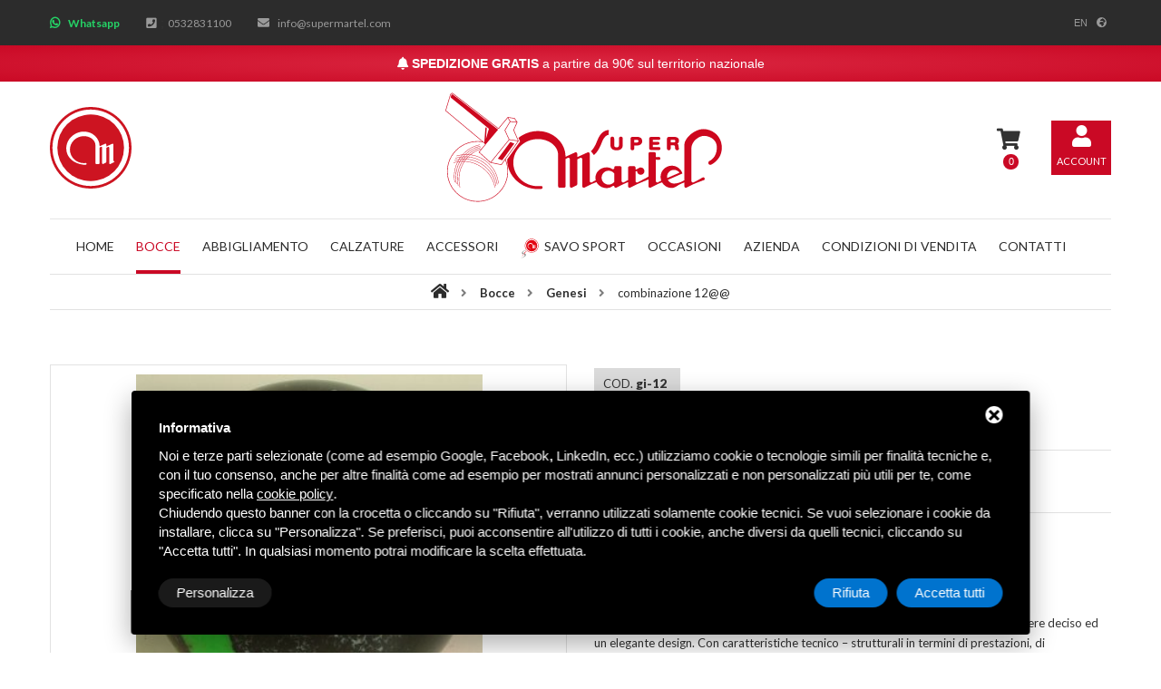

--- FILE ---
content_type: text/html; charset=UTF-8
request_url: https://www.supermartel.com/it/bocce-da-gioco/genesi/0000001280
body_size: 13056
content:
<!DOCTYPE html>
<html lang="it" class="no-js">
    <head>
        <meta charset="utf-8">
        <title>combinazione 12</title>
        <meta name="Description" content="combinazione 12" />
        <meta name="copyright" content="Copyright (C) Deltacommerce" />
        <meta name="author" content="Deltacommerce srl"/>
        <meta name="robots" content="index,follow" />
        <meta name="robots" content="noodp" />
        <meta name="Distribution" content="global" />
        <meta name="language" content="It" />
        <meta name="classification" content="sito commerciale" />
        <meta name="city" content="Berra, FE" />
        <meta name="country" content="Italy, Italia" />
        <meta name="coverage" content="Worldwide" />
        <meta name="author" content="info@supermartel.com" />
        <meta name="Identifier-URL" content="https://www.supermartel.com/" />
        <meta name="viewport" content="width=device-width, user-scalable=no, initial-scale=1.0, minimum-scale=1.0, maximum-scale=1.0">

        <!-- Social share -->
        <meta property="og:title" content="combinazione 12" />
        <meta property="og:description" content="" />
        <meta property="og:type" content="article" />
        <meta property="og:image" content="https://www.supermartel.com/images/00377/gi12_large.jpg" />        <meta property="og:url" content="https://www.supermartel.com/it/bocce-da-gioco/genesi/0000001280" />

        <!-- FAVICONS & APPLE ICONS -->
        <link rel="shortcut icon" href="/immagini/favicon/favicon.ico" type="image/x-icon" />
        <link rel="apple-touch-icon" sizes="57x57" href="/immagini/favicon/apple-touch-icon-57x57.png">
        <link rel="apple-touch-icon" sizes="60x60" href="/immagini/favicon/apple-touch-icon-60x60.png">
        <link rel="apple-touch-icon" sizes="72x72" href="/immagini/favicon/apple-touch-icon-72x72.png">
        <link rel="apple-touch-icon" sizes="76x76" href="/immagini/favicon/apple-touch-icon-76x76.png">
        <link rel="apple-touch-icon" sizes="114x114" href="/immagini/favicon/apple-touch-icon-114x114.png">
        <link rel="apple-touch-icon" sizes="120x120" href="/immagini/favicon/apple-touch-icon-120x120.png">
        <link rel="apple-touch-icon" sizes="144x144" href="/immagini/favicon/apple-touch-icon-144x144.png">
        <link rel="apple-touch-icon" sizes="152x152" href="/immagini/favicon/apple-touch-icon-152x152.png">
        <link rel="apple-touch-icon" sizes="180x180" href="/immagini/favicon/apple-touch-icon-180x180.png">
        <link rel="icon" type="image/png" href="/immagini/favicon/favicon-16x16.png" sizes="16x16">
        <link rel="icon" type="image/png" href="/immagini/favicon/favicon-32x32.png" sizes="32x32">
        <link rel="icon" type="image/png" href="/immagini/favicon/favicon-96x96.png" sizes="96x96">
        <link rel="icon" type="image/png" href="/immagini/favicon/android-chrome-192x192.png" sizes="192x192">
        <meta name="msapplication-square70x70logo" content="/immagini/favicon/smalltile.png" />
        <meta name="msapplication-square150x150logo" content="/immagini/favicon/mediumtile.png" />
        <meta name="msapplication-wide310x150logo" content="/immagini/favicon/widetile.png" />
        <meta name="msapplication-square310x310logo" content="/immagini/favicon/largetile.png" />

        <!-- STYLE CSS -->
        <link href="https://fonts.googleapis.com/css?family=Lato:100,100i,300,300i,400,400i,700,700i,900,900i" rel="stylesheet">
<link rel="stylesheet" href="https://use.fontawesome.com/releases/v5.5.0/css/all.css" integrity="sha384-B4dIYHKNBt8Bc12p+WXckhzcICo0wtJAoU8YZTY5qE0Id1GSseTk6S+L3BlXeVIU" crossorigin="anonymous">
<link rel="stylesheet" href="/css/bootstrap.min.css">
<link rel="stylesheet" href="/css/swiper.min.css">
<link rel="stylesheet" href="/css/style.min.css">
<link rel="stylesheet" href="/css/responsive.min.css">


<script class="dc-cookie-trigger" dc-cookie-type="necessary" from="" type="text/javascript" >
    (function (i, s, o, g, r, a, m) {
        i['GoogleAnalyticsObject'] = r;
        i[r] = i[r] || function () {
            (i[r].q = i[r].q || []).push(arguments)
        }, i[r].l = 1 * new Date();
        a = s.createElement(o),
                m = s.getElementsByTagName(o)[0];
        a.async = 1;
        a.src = g;
        m.parentNode.insertBefore(a, m)
    })(window, document, 'script', '//www.google-analytics.com/analytics.js', 'ga');

    ga('create', 'UA-22190164-1', 'auto');
    ga('send', 'pageview');

</script>


        <link rel="stylesheet" href="/css/chosen.min.css">
        <link rel="stylesheet" href="/css/ImageSelect.css">

        <link rel="stylesheet" href="/js/form/posabsolute-jVE-2.6.2/css/validationEngine.jquery.css" type="text/css"/>

        <style>
            #galleria{width:100%;margin:0;background:transparent;border:1px solid #E2E2E2;}
            .galleria-theme-classic{background:transparent}
            .galleria-theme-classic .galleria-thumbnails .galleria-image{border:1px solid #E2E2E2;}
            .swiper-slide .spt_main_best_product_title{background:#fff}
            .spt_main_best_product form .spt_main_best_product_image{border-top:0;border-left:0;border-right:0}
            .spt_main_best_product{border-bottom:0}
        </style>

    </head>
    <body>
        <!-- BEGIN REGISTER -->
<div id="spt_account_register">
  <div class="container">
    <div class="col-md-8 col-sm-12 col-xs-12 col-md-offset-2 spt_account_register_content spt_account_register_content">
      <div class="col-md-6 col-md-offset-6 col-sm-6 col-sm-offset-6">
        <div class="spt_logo"> <img src="/immagini/logo.svg" width="100%"> </div>
      </div>
    </div>
  </div>
</div>
<!-- END REGISTER --> 

<!-- BEGIN MOBILE HEADER -->
<div id="spt_mobile_header">
  <div class="spt_logo"> <a href="/it/"> <img src="/immagini/logo_white.svg" width="100%"> </a> </div>
  
  <ul>
    <li class="spt_drop_down">
              <a href="/en/bocce-balls/genesi/0000001280" data-value="en">en</a>
          </li>
  </ul>
    
  <!--<div class="spt_mobile_header_search_form">
        <i class="spt_mobile_header_search_form_open fa fa-search" aria-hidden="true"></i>
        <form>
            <i class="spt_mobile_header_search_form_close fa fa-caret-up" aria-hidden="true"></i>
            <input placeholder="Search here.." type="text" required="required">
            <input id="spt_search_mobile" value="Send" type="submit">
            <label for="spt_search_mobile">
                <i class="fa fa-search" aria-hidden="true"></i>
            </label>
        </form>
    </div>--> 
</div>
<div class="comunication_bar mobile">
  <p> <i class="fa fa-bell blink" aria-hidden="true"></i> <strong>SPEDIZIONE GRATIS</strong> a partire da 90&euro; sul territorio nazionale </p>
</div>
<!-- END MOBILE HEADER --> 

<!-- BEGIN MOBILE FOOTER -->
<div id="spt_mobile_footer">
    <ul>
    <li class="spt_whatsapp_footer_nav"> <a href="https://api.whatsapp.com/send?phone=393663395106"><i class="fab fa-whatsapp"></i></a> </li>
    <li class="spt_mobile_footer_phone"> <a href="tel:+390532831100"><i class="fa fa-phone" aria-hidden="true"></i></a> </li>
    <li class="spt_mobile_footer_nav">
      <button class="spt_mobile_button_open" type="button"> <i class="fa fa-bars" aria-hidden="true"></i> </button>
      <div class="spt_mobile_content_open spt_navigation_mobile_content"> <i class="spt_mobile_button_close fa fa-caret-down" aria-hidden="true"></i>
        <nav>
          <ul>
            <li> <a href="/it/">Home</a> </li>
            <li> <a href="/it/bocce-da-gioco">Bocce</a> </li>
            <li><a href="/it/abbigliamento-sportivo">Abbigliamento</a> <i class="spt_mobile_button_submenu_open fas fa-angle-down" aria-hidden="true"></i>
              <div class="spt_mobile_content_open_submenu">
                <ul>
                                    <li><a href="/it/abbigliamento-sportivo/completo-sportivo">Completo sportivo</a></li>
                                    <li><a href="/it/abbigliamento-sportivo/pantalone">Pantalone sportivo ,4 stagione</a></li>
                                    <li><a href="/it/abbigliamento-sportivo/giubbotto">Felpa in microfibra Felpata</a></li>
                                  </ul>
              </div>
            </li>
            <li> <a href="/it/scarpe-da-gioco-bocce">Calzature</a> </li>
            <li> <a href="/it/accessori-sportivi-bocce">Accessori</a> <i class="spt_mobile_button_submenu_open fas fa-angle-down" aria-hidden="true"></i>
              <div class="spt_mobile_content_open_submenu">
                <ul>
                                    <li><a href="/it/accessori-sportivi-bocce/borse-sportive-bocce">Borse e borsoni</a></li>
                                    <li><a href="/it/accessori-sportivi-bocce/pallino-professionali-per-bocce">Pallino</a></li>
                                    <li><a href="/it/accessori-sportivi-bocce/misuratore">Misuratore</a></li>
                                    <li><a href="/it/accessori-sportivi-bocce/panno"> pulisci bocce</a></li>
                                  </ul>
              </div>
            </li>
            <li> <a href="/it/shop-savo-sport">
              Savo Sport              </a> <i class="spt_mobile_button_submenu_open fas fa-angle-down" aria-hidden="true"></i>
              <div class="spt_mobile_content_open_submenu">
                <ul>
                  <li><a href="/it/bocce-da-gioco-savo-sport">
                    Bocce                    </a></li>
                  <li><a href="/it/abbigliamento-sportivo-savo-sport">
                    Abbigliamento                    </a></li>
                  <li><a href="/it/calzature-savo">
                    Calzature                    </a></li>
                  <li><a href="/it/accessori-sportivi-bocce-savo">
                    Accessori                    </a></li>
                </ul>
              </div>
            </li>
            <li> <a href="/it/occasioni-acquisto-bocce">Occasioni</a> </li>
            <li> <a href="/it/chi-siamo">Azienda</a> <i class="spt_mobile_button_submenu_open fas fa-angle-down" aria-hidden="true"></i>
              <div class="spt_mobile_content_open_submenu">
                <ul>
                  <li><a href="/it/chi-siamo/rivenditori-supermartel">Rivenditori</a></li>
                  <li><a href="/it/chi-siamo/dicono-di-noi">Testimonial</a></li>
                  <li><a href="/it/chi-siamo/i-nostri-partner">Partner</a></li>
                </ul>
              </div>
            </li>
            <!--<li><a href=""></a></li>-->
            <li><a href="/it/condizioni-di-vendita">Condizioni di vendita</a></li>
            <li><a href="/it/contattaci">Contatti</a></li>
          </ul>
        </nav>
      </div>
    </li>
    <li class="spt_mobile_footer_cart">
      <button class="spt_mobile_button_open" type="button"> <i class="fas fa-shopping-cart"></i> <span class="mini-cart-num-items">0</span> </button>
      <div class="spt_mobile_content_open spt_mobile_footer_cart_content"> <i class="spt_mobile_button_close fa fa-caret-down" aria-hidden="true"></i>
        <div id="mini-cart"></div>
      </div>
    </li>
    <li class="spt_mobile_footer_user spt_mobile_subcontent"> <a href="/it/auth/login" class="spt_mobile_button_open" type="button"> <i class="fa fa-user" aria-hidden="true"></i> </a> </li>
  </ul>
</div>
<!-- END MOBILE FOOTER --> 

<!-- BEGIN HEADER -->
<header> 
  
  <!-- BEGIN TOP BAR -->
  <div class="spt_header_top_bar">
    <div class="container">
      <div class="col-md-6 col-sm-7 spt_top_bar_left">
        <ul>
          <li class="whatsapp"> <i class="fab fa-whatsapp"></i> <a href="https://api.whatsapp.com/send?phone=393663395106">Whatsapp</a> </li>
          <li> <i class="fa fa-phone-square" aria-hidden="true"></i>; <a href="tel:+390532831100">0532831100</a> </li>
          <li> <i class="fa fa-envelope" aria-hidden="true"></i> <a href="mailto:info@supermartel.com">info@supermartel.com</a> </li>
        </ul>
      </div>
      <div class="col-md-6 col-sm-5 spt_top_bar_right">
        
  <ul>
    <li class="spt_drop_down">
              <a href="/en/bocce-balls/genesi/0000001280" data-value="en">en</a>
          </li>
  </ul>
        </div>
    </div>
  </div>
  <!-- END TOP BAR -->
    <div class="comunication_bar">
    <p> <i class="fa fa-bell blink" aria-hidden="true"></i> <strong>SPEDIZIONE GRATIS</strong> a partire da 90&euro; sul territorio nazionale </p>
  </div>
    <!-- BEGIN NAV BAR -->
  <div class="spt_header_nav_bar">
    <div class="container">
      <div class="col-md-4 col-sm-3"> <a href="/it/"> <img src="/immagini/logo2.svg" width="90px"> </a> </div>
      <div class="col-md-4 col-sm-5">
        <div class="spt_logo"> <a href="/it/"> <img src="/immagini/logo.svg" width="100%"> </a> </div>
      </div>
      <div class="col-md-4 col-sm-4">
        <ul class="spt_virtual_shop">
          <!--<li>
			<i class="fa fa-heart" aria-hidden="true"></i>
			<span>0</span>
		</li>-->
          <li class="spt_virtual_shop_cart"> <i class="fas fa-shopping-cart"></i> <span class="mini-cart-num-items">0</span> </li>
                    <li class="spt_virtual_shop_login"> <a href="/it/auth/login"> <i class="fa fa-user" aria-hidden="true"></i> <span>Account</span> </a> </li>
                    <li id="spt_virtual_shop_cart">
            <div id="mini-cart"></div>
          </li>
        </ul>
      </div>
    </div>
    <div class="container">
      <div class="col-md-12">
        <nav class="spt_navigation">
          <ul>
            <li > <a href="/it/">Home</a> </li>
            <li class="spt_active"> <a href="/it/bocce-da-gioco">Bocce</a> </li>
            <li > <a href="/it/abbigliamento-sportivo">Abbigliamento</a> <i class="spt_navigation_submenu_open fa fa-caret-down" aria-hidden="true"></i>
              <ul class="spt_navigation_submenu">
                                <li><a href="/it/abbigliamento-sportivo/completo-sportivo">Completo sportivo</a></li>
                                <li><a href="/it/abbigliamento-sportivo/pantalone">Pantalone sportivo ,4 stagione</a></li>
                                <li><a href="/it/abbigliamento-sportivo/giubbotto">Felpa in microfibra Felpata</a></li>
                              </ul>
            </li>
            <li > <a href="/it/scarpe-da-gioco-bocce">Calzature</a> </li>
            <li > <a href="/it/accessori-sportivi-bocce">Accessori</a> <i class="spt_navigation_submenu_open fa fa-caret-down" aria-hidden="true"></i>
              <ul class="spt_navigation_submenu">
                                <li><a href="/it/accessori-sportivi-bocce/borse-sportive-bocce">Borse e borsoni</a></li>
                                <li><a href="/it/accessori-sportivi-bocce/pallino-professionali-per-bocce">Pallino</a></li>
                                <li><a href="/it/accessori-sportivi-bocce/misuratore">Misuratore</a></li>
                                <li><a href="/it/accessori-sportivi-bocce/panno"> pulisci bocce</a></li>
                              </ul>
            </li>
			<li >
				<a href="/it/shop-savo-sport"><img src="/immagini/savo-logo.svg" alt="Savo Sport" style="width: 20px; margin-right: 6px;" />Savo Sport</a>
				<i class="spt_navigation_submenu_open fa fa-caret-down" aria-hidden="true"></i>
				<ul class="spt_navigation_submenu">
					<li><a href="/it/bocce-da-gioco-savo-sport">Bocce</a></li>
					<li><a href="/it/abbigliamento-sportivo-savo-sport">Abbigliamento</a></li>
					<li><a href="/it/calzature-savo">Calzature</a></li>
					<li><a href="/it/accessori-sportivi-bocce-savo">Accessori</a></li>
				</ul>
			</li>
            <li > <a href="/it/occasioni-acquisto-bocce">Occasioni</a> </li>
            <li > <a href="/it/chi-siamo">Azienda</a> <i class="spt_navigation_submenu_open fa fa-caret-down" aria-hidden="true"></i>
              <ul class="spt_navigation_submenu">
                <li><a href="/it/chi-siamo/rivenditori-supermartel">Rivenditori</a></li>
                <li><a href="/it/chi-siamo/dicono-di-noi">Testimonial</a></li>
                <li><a href="/it/chi-siamo/i-nostri-partner">Partner</a></li>
              </ul>
            </li>
            <!--
				<li >
				  <a href=""></a>
				</li>
			-->
            <li > <a href="/it/condizioni-di-vendita">Condizioni di vendita</a> </li>
            <li > <a href="/it/contattaci">Contatti</a> </li>
          </ul>
        </nav>
      </div>
    </div>
  </div>
  <!-- END NAV BAR --> 
  
</header>
<!-- END HEADER --> 

        <!-- BEGIN BREADCRUMBS -->
        <div class="spt_main_breadcrumbs">
            <div class="container">
                <div class="col-md-12 col-sm-12 col-xs-12">
                    <ul>
                        <li>
                            <a href="/it/"><i class="fa fa-home" aria-hidden="true"></i></a>
                        </li>
                        <li>
                            <a href="/it/bocce-da-gioco">Bocce</a>
                        </li>
                        <li>
                            <a href="/it/bocce-da-gioco/genesi">Genesi</a>
                        </li>
                        <li class="spt_active">
                            <span>combinazione 12@@</span>
                        </li>
                    </ul>
                </div>
            </div>
        </div>

        <!-- BEGIN SINGLE PRODUCT -->
        <div class="spt_main_single_product">
            <div class="container">
                <div class="col-md-6 col-sm-12">
                    <div class="spt_main_blog_article_image">
                        <div id="galleria">
                                                                                                <img src="/images/00377/gi12_large.jpg" alt="" />
                                                                                    </div>
                    </div>
                </div>
                <div class="col-md-6 col-sm-12">

                    <!-- BEGIN SINGLE PRODUCT INFO -->

                    <div class="product" node_id="377"><!-- item -->
                        <form id="item-form" data-parsley-validate>
                                                            <img id="primary_image" src="/images/00377/gi12_large.jpg" style="display:none;" /><!-- cart -->
                                                        <div class="spt_main_single_product_info">
                                <div class="spt_main_single_product_title">
                                    <h1><span class="code">COD. <strong id="code">gi-12</strong></span><div id="name">Genesi</div></h1>
                                </div>
                                <div class="spt_main_single_product_top">
                                    <div class="spt_main_single_product_price">
                                        <h3>
                                            
                                                                                                    €
                                                                                                            <em unit-price="150" id="html-price">150,00</em>
                                                        <span class="prezzo-scontato">170,00</span>
                                                                                                        
                                                                                    </h3>
                                    </div>
                                    <!--<div class="spt_main_single_product_wishlist">
                                    <p>:</p>
                                    <button type="submit">
                                    <i class="fa fa-heart" aria-hidden="true"></i>
                                    </button>
                                    </div>-->
                                </div>
                                <div class="spt_main_single_product_description">
                                    <h2 id="variant-name">combinazione 12</h2>
                                    <p>E&#39; la volta di <strong>GENESI</strong>:<br />
<br />
Nata dall&#39;idea di offrire agli appassionati bocciofili, un articolo intrigante, dal carattere deciso ed un elegante design. Con caratteristiche tecnico &ndash; strutturali in termini di prestazioni, di scorrevolezza, precisione e affidabilit&agrave;, che garantiscono da sempre a <strong>SUPER MARTEL</strong>, un ruolo di assoluto protagonista nel panorama boccistico nazionale ed internazionale.<br />
<br />
<br />
<strong>GENESI</strong>: Il dono di non passare mai inosservati.<br />
<br />
<br />
<strong>A BREVE NUMEROSE ALTRE COMBINAZIONI DI COLORI</strong><br />
<br />
<strong>PER COMBINAZIONI DI COLORI PERSONALIZZATI, contattaci : info@supermartel.com</strong></p>

                                </div>
                                                                    <div class="row">

                                        <div class="spt_main_single_product_bottom bocce">

    <div class="col-md-6 col-sm-6 col-xs-12">
        <div class="spt_main_single_product_attribute_color">
            <p class="">Peso e diametro</p>
            <select data-placeholder="Seleziona una misura" class="my-select" name="weight-diameters" id="weight-diameters" data-parsley-trigger="change" data-parsley-required><!-- cart -->
                <option></option>
                                        <option data-id="13" value="860_105_20">gr.860 ø105 (*)</option>
                                            <option data-id="151" value="870_105_20">gr.870 ø105 (*)</option>
                                            <option data-id="152" value="880_105_20">gr.880 ø105 (*)</option>
                                            <option data-id="153" value="890_105_20">gr.890 ø105 (*)</option>
                                            <option data-id="154" value="900_105_20">gr.9000 ø105 (*)</option>
                                            <option data-id="155" value="860_105.5_20">gr.860 ø105.50 (*)</option>
                                            <option data-id="156" value="870_105.5_20">gr.870 ø105.50 (*)</option>
                                            <option data-id="157" value="880_105.5_20">gr.880 ø105.50 (*)</option>
                                            <option data-id="158" value="890_105.5_20">gr.890 ø105.50 (*)</option>
                                            <option data-id="159" value="900_105.5_20">gr.900 ø105.50 (*)</option>
                                            <option data-id="160" value="910_105.5_20">gr.910 ø105.50 (*)</option>
                                            <option data-id="161" value="870_106_">gr.870 ø106</option>
                                            <option data-id="162" value="880_106_">gr.880 ø106</option>
                                            <option data-id="163" value="890_106_">gr.890 ø106</option>
                                            <option data-id="164" value="900_106_">gr.900 ø106</option>
                                            <option data-id="165" value="910_106_">gr.910 ø106</option>
                                            <option data-id="166" value="920_106_">gr.920 ø106</option>
                                            <option data-id="167" value="930_106_">gr.930 ø106</option>
                                            <option data-id="168" value="880_106.5_20">gr.880 ø106.50 (*)</option>
                                            <option data-id="169" value="890_106.5_20">gr.890 ø106.50 (*)</option>
                                            <option data-id="170" value="900_106.5_20">gr.900 ø106.50 (*)</option>
                                            <option data-id="171" value="910_106.5_20">gr.910 ø106.50 (*)</option>
                                            <option data-id="172" value="920_106.5_20">gr.920 ø106.50 (*)</option>
                                            <option data-id="173" value="930_106.5_20">gr.930 ø106.50 (*)</option>
                                            <option data-id="174" value="880_107_20">gr.880 ø107 (*)</option>
                                            <option data-id="175" value="890_107_">gr.890 ø107</option>
                                            <option data-id="176" value="900_107_">gr.900 ø107</option>
                                            <option data-id="177" value="910_107_">gr.910 ø107</option>
                                            <option data-id="178" value="920_107_">gr.920 ø107</option>
                                            <option data-id="179" value="930_107_">gr.930 ø107</option>
                                            <option data-id="180" value="940_107_20">gr.940 ø107 (*)</option>
                                            <option data-id="181" value="950_107_20">gr.950 ø107 (*)</option>
                                            <option data-id="182" value="890_107.05_20">gr.890 ø107.50 (*)</option>
                                            <option data-id="183" value="900_107.05_20">gr.900 ø107.50 (*)</option>
                                            <option data-id="184" value="910_107.05_20">gr.910 ø107.50 (*)</option>
                                            <option data-id="185" value="920_107.05_20">gr.920 ø107.50 (*)</option>
                                            <option data-id="186" value="930_107.05_20">gr.930 ø107.50 (*)</option>
                                            <option data-id="187" value="940_107.05_20">gr.940 ø107.50 (*)</option>
                                            <option data-id="188" value="950_107.05_20">gr.950 ø107.50 (*)</option>
                                            <option data-id="189" value="900_108_20">gr.900 ø108 (*)</option>
                                            <option data-id="190" value="910_108_">gr.910 ø108</option>
                                            <option data-id="191" value="920_108_">gr.920 ø108</option>
                                            <option data-id="192" value="930_108_">gr.930 ø108</option>
                                            <option data-id="193" value="940_108_20">gr.940 ø108 (*)</option>
                                            <option data-id="194" value="950_108_20">gr.950 ø108 (*)</option>
                                            <option data-id="195" value="960_108_20">gr.960 ø108 (*)</option>
                                            <option data-id="196" value="910_108.5_20">gr.910 ø108.50 (*)</option>
                                            <option data-id="197" value="920_108.5_20">gr.920 ø108.50 (*)</option>
                                            <option data-id="198" value="930_108.5_20">gr.930 ø108.50 (*)</option>
                                            <option data-id="199" value="940_108.5_20">gr.940 ø108.50 (*)</option>
                                            <option data-id="200" value="950_108.5_20">gr.950 ø108.50 (*)</option>
                                            <option data-id="201" value="960_108.5_20">gr.960 ø108.50 (*)</option>
                                            <option data-id="202" value="920_109_20">gr.920 ø109 (*)</option>
                                            <option data-id="203" value="930_109_">gr.930 ø109</option>
                                            <option data-id="204" value="940_109_">gr.940 ø109</option>
                                            <option data-id="205" value="950_109_20">gr.950 ø109 (*)</option>
                                            <option data-id="206" value="960_109_20">gr.960 ø109 (*)</option>
                                            <option data-id="207" value="970_109_20">gr.970 ø109 (*)</option>
                                            <option data-id="208" value="970_111_25">gr.970 ø111 (*)</option>
                                            <option data-id="209" value="980_111_26">gr.980 ø111 (*)</option>
                    
            </select>
        </div>
    </div>

    <div class="col-md-6 col-sm-6 col-xs-12">
        <div class="spt_main_single_product_attribute_color">
            <p class="">Serigrafia (opzionale)</p>
            <input type="text" class="config_descriptions" name="serigraphy" placeholder="Testo per serigrafia"><!-- cart -->
        </div>
    </div>
    <div class="col-md-6 col-sm-6 col-xs-12">
        <div class="spt_main_single_product_attribute_color">
            <p>Quantità</p>
            <select class="my-select" id="quantity">
                                    <option value="1">1</option>
                                    <option value="2">2</option>
                                    <option value="3">3</option>
                                    <option value="4">4</option>
                                    <option value="5">5</option>
                            </select>
        </div>
        <input type="hidden" class="config_descriptions" name="weight" id="weight" value="">
        <input type="hidden" class="config_descriptions" name="diameter" id="diameter" value="">
        <input type="hidden" name="unit_price" id="unit_price" value="">

        <input type="hidden" name="checker" id="checker" value='{"remote":false,"procBy":[["Deltacommerce\\Ecommerce\\CartChecker.classicCartCheckPrice",[[48,"price|price_discount"],[0,"surcharge"]]],["Deltacommerce\\Ecommerce\\CartChecker.classicCartCheckQuantityBool",[377,"outofstock"]]]}'>

        <!--        <input type="hidden" name="checker" id="checker" value='{"remote":true,"procBy":[["http://www.supermartel.com.alan/it/ecommerce/classic-cart-check-price",[[48,"price|price_discount"],[0,"surcharge"]]],["http://www.supermartel.com.alan/it/ecommerce/classic-cart-check-quantity-bool",[377,"outofstock"]]]}'> -->
    </div>


    <div class="col-xs-12 my-1">
        <p><small>(*) Misura con sovrapprezzo (+26 €)</small></p>
    </div>
</div>                                    </div>
                                
                            </div>

                                                            <div class="spt_main_single_product_add_cart">
                                    <button class="cart-add" type="button"><i class="fas fa-cart-arrow-down"></i> Aggiungi al carrello</button><!-- cart -->
                                </div>

                                <a class="btn_condizioni_vendita" href="/it/condizioni-di-vendita" target="_blank">Consulta le condizioni di vendita</a>

                                                    </form>
                    </div>
                </div><!-- item -->
                <!-- END SINGLE PRODUCT INFO -->
            </div>
        </div>
    </div>

    <!--
    <div class="spt_main_single_product_details">
        <div class="container">
            <div class="col-md-12">

                <div class="spt_main_comments">
                    <ul class="spt_tabs_nav">
                        <li class="spt_active" data-value="customer_review"><i class="fas fa-comment-dots"></i> </li>
                        <li data-value="shipping_details"><i class="fab fa-readme"></i> </li>
                    </ul>
                    <ul class="spt_tabs_content">
                        <li class="spt_active" data-value="customer_review">
                            <div class="spt_main_comments_listing">
                                                            </div>
                        </li>
                        <li data-value="shipping_details">
                            <div class="spt_tabs_content_text">
                                                                                            </div>
                        </li>
                    </ul>
                </div>

            </div>
        </div>
    </div>
     -->

            <!-- BEGIN ITEMS -->
        <div class="spt_main_items">
            <div class="container">
                <div class="col-md-12 col-sm-12 col-xs-12">
                    <h1 class="spt_title">Potrebbero interessarti anche</h1>
                </div>
                <div class="col-md-12 col-sm-12 col-xs-12">
                    <div id="spt_main_items" class="swiper-container">
                        <div class="swiper-wrapper">
                                                            <div class="swiper-slide">
                                  <a href="/it/bocce-da-gioco/vip" title="Dettaglio">

                                    <div class="spt_main_best_product">
                                        <form>
                                                                                            <span class="spt_main_best_product_onsell">
                                                    <span>€</span>
                                                                                                            <span class="prezzo-scontato">220,00</span>
                                                        190,00                                                                                                    </span>
                                            
                                            
                                            <div class="spt_main_best_product_image">
                                                                                                    <img src="/images/00051/safary1medium-1_medium.jpg" alt="V.I.P.">
                                                                                            </div>
                                            <div class="spt_main_best_product_details">
                                                <ul>
                                                    <li><i class="fa fa-eye" aria-hidden="true"></i></li>
                                                      <!--<li><a href="javascript:void(0)" title=""><i class="fa fa-heart" aria-hidden="true"></i></a></li>-->
                                                </ul>
                                            </div>
                                        </form>
                                        <div class="spt_main_best_product_title">
                                            <p>V.I.P.</p>
                                                                                            <div class="varianti-disponibili">
                                                    <i class="fa fa-th-large" aria-hidden="true"></i>
                                                    Varianti disponibili                                                </div>
                                                                                    </div>
                                    </div>
                                    </a>

                                </div>
                                                            <div class="swiper-slide">
                                  <a href="/it/bocce-da-gioco/stick" title="Dettaglio">

                                    <div class="spt_main_best_product">
                                        <form>
                                                                                            <span class="spt_main_best_product_onsell">
                                                    <span>€</span>
                                                                                                            <span class="prezzo-scontato">155,00</span>
                                                        135,00                                                                                                    </span>
                                            
                                            
                                            <div class="spt_main_best_product_image">
                                                                                                    <img src="/images/00094/stick27large1large_medium.jpg" alt="Stick">
                                                                                            </div>
                                            <div class="spt_main_best_product_details">
                                                <ul>
                                                    <li><i class="fa fa-eye" aria-hidden="true"></i></li>
                                                      <!--<li><a href="javascript:void(0)" title=""><i class="fa fa-heart" aria-hidden="true"></i></a></li>-->
                                                </ul>
                                            </div>
                                        </form>
                                        <div class="spt_main_best_product_title">
                                            <p>Stick</p>
                                                                                            <div class="varianti-disponibili">
                                                    <i class="fa fa-th-large" aria-hidden="true"></i>
                                                    Varianti disponibili                                                </div>
                                                                                    </div>
                                    </div>
                                    </a>

                                </div>
                                                            <div class="swiper-slide">
                                  <a href="/it/bocce-da-gioco/vip-plus" title="Dettaglio">

                                    <div class="spt_main_best_product">
                                        <form>
                                                                                            <span class="spt_main_best_product_onsell">
                                                    <span>€</span>
                                                                                                            <span class="prezzo-scontato">180,00</span>
                                                        160,00                                                                                                    </span>
                                            
                                            
                                            <div class="spt_main_best_product_image">
                                                                                                    <img src="/images/00047/plus1medium_medium.jpg" alt="V.I.P. PLUS">
                                                                                            </div>
                                            <div class="spt_main_best_product_details">
                                                <ul>
                                                    <li><i class="fa fa-eye" aria-hidden="true"></i></li>
                                                      <!--<li><a href="javascript:void(0)" title=""><i class="fa fa-heart" aria-hidden="true"></i></a></li>-->
                                                </ul>
                                            </div>
                                        </form>
                                        <div class="spt_main_best_product_title">
                                            <p>V.I.P. PLUS</p>
                                                                                            <div class="varianti-disponibili">
                                                    <i class="fa fa-th-large" aria-hidden="true"></i>
                                                    Varianti disponibili                                                </div>
                                                                                    </div>
                                    </div>
                                    </a>

                                </div>
                                                            <div class="swiper-slide">
                                  <a href="/it/bocce-da-gioco/duo-top-gf" title="Dettaglio">

                                    <div class="spt_main_best_product">
                                        <form>
                                                                                            <span class="spt_main_best_product_onsell">
                                                    <span>€</span>
                                                                                                            <span class="prezzo-scontato">175,00</span>
                                                        150,00                                                                                                    </span>
                                            
                                            
                                            <div class="spt_main_best_product_image">
                                                                                                    <img src="/images/00343/duo1large_medium.jpg" alt="DUO ">
                                                                                            </div>
                                            <div class="spt_main_best_product_details">
                                                <ul>
                                                    <li><i class="fa fa-eye" aria-hidden="true"></i></li>
                                                      <!--<li><a href="javascript:void(0)" title=""><i class="fa fa-heart" aria-hidden="true"></i></a></li>-->
                                                </ul>
                                            </div>
                                        </form>
                                        <div class="spt_main_best_product_title">
                                            <p>DUO </p>
                                                                                            <div class="varianti-disponibili">
                                                    <i class="fa fa-th-large" aria-hidden="true"></i>
                                                    Varianti disponibili                                                </div>
                                                                                    </div>
                                    </div>
                                    </a>

                                </div>
                                                            <div class="swiper-slide">
                                  <a href="/it/bocce-da-gioco/maxi" title="Dettaglio">

                                    <div class="spt_main_best_product">
                                        <form>
                                                                                            <span class="spt_main_best_product_onsell">
                                                    <span>€</span>
                                                                                                            <span class="prezzo-scontato">155,00</span>
                                                        145,00                                                                                                    </span>
                                            
                                            
                                            <div class="spt_main_best_product_image">
                                                                                                    <img src="/images/00103/010large1large_medium.jpg" alt="Maxi">
                                                                                            </div>
                                            <div class="spt_main_best_product_details">
                                                <ul>
                                                    <li><i class="fa fa-eye" aria-hidden="true"></i></li>
                                                      <!--<li><a href="javascript:void(0)" title=""><i class="fa fa-heart" aria-hidden="true"></i></a></li>-->
                                                </ul>
                                            </div>
                                        </form>
                                        <div class="spt_main_best_product_title">
                                            <p>Maxi</p>
                                                                                            <div class="varianti-disponibili">
                                                    <i class="fa fa-th-large" aria-hidden="true"></i>
                                                    Varianti disponibili                                                </div>
                                                                                    </div>
                                    </div>
                                    </a>

                                </div>
                                                            <div class="swiper-slide">
                                  <a href="/it/bocce-da-gioco/global" title="Dettaglio">

                                    <div class="spt_main_best_product">
                                        <form>
                                                                                            <span class="spt_main_best_product_onsell">
                                                    <span>€</span>
                                                                                                            <span class="prezzo-scontato">110,00</span>
                                                        100,00                                                                                                    </span>
                                            
                                            
                                            <div class="spt_main_best_product_image">
                                                                                                    <img src="/images/00097/014large1large_medium.jpg" alt="Global">
                                                                                            </div>
                                            <div class="spt_main_best_product_details">
                                                <ul>
                                                    <li><i class="fa fa-eye" aria-hidden="true"></i></li>
                                                      <!--<li><a href="javascript:void(0)" title=""><i class="fa fa-heart" aria-hidden="true"></i></a></li>-->
                                                </ul>
                                            </div>
                                        </form>
                                        <div class="spt_main_best_product_title">
                                            <p>Global</p>
                                                                                            <div class="varianti-disponibili">
                                                    <i class="fa fa-th-large" aria-hidden="true"></i>
                                                    Varianti disponibili                                                </div>
                                                                                    </div>
                                    </div>
                                    </a>

                                </div>
                                                            <div class="swiper-slide">
                                  <a href="/it/bocce-da-gioco/super-gf" title="Dettaglio">

                                    <div class="spt_main_best_product">
                                        <form>
                                                                                            <span class="spt_main_best_product_onsell">
                                                    <span>€</span>
                                                                                                            <span class="prezzo-scontato">165,00</span>
                                                        145,00                                                                                                    </span>
                                            
                                            
                                            <div class="spt_main_best_product_image">
                                                                                                    <img src="/images/00079/gf1large1large_medium.jpg" alt="SUPER ">
                                                                                            </div>
                                            <div class="spt_main_best_product_details">
                                                <ul>
                                                    <li><i class="fa fa-eye" aria-hidden="true"></i></li>
                                                      <!--<li><a href="javascript:void(0)" title=""><i class="fa fa-heart" aria-hidden="true"></i></a></li>-->
                                                </ul>
                                            </div>
                                        </form>
                                        <div class="spt_main_best_product_title">
                                            <p>SUPER </p>
                                                                                            <div class="varianti-disponibili">
                                                    <i class="fa fa-th-large" aria-hidden="true"></i>
                                                    Varianti disponibili                                                </div>
                                                                                    </div>
                                    </div>
                                    </a>

                                </div>
                                                            <div class="swiper-slide">
                                  <a href="/it/bocce-da-gioco/dea3" title="Dettaglio">

                                    <div class="spt_main_best_product">
                                        <form>
                                                                                            <span class="spt_main_best_product_onsell">
                                                    <span>€</span>
                                                                                                            <span class="prezzo-scontato">155,00</span>
                                                        145,00                                                                                                    </span>
                                            
                                            
                                            <div class="spt_main_best_product_image">
                                                                                                    <img src="/images/00088/dea312large1large_medium.jpg" alt="DEA3">
                                                                                            </div>
                                            <div class="spt_main_best_product_details">
                                                <ul>
                                                    <li><i class="fa fa-eye" aria-hidden="true"></i></li>
                                                      <!--<li><a href="javascript:void(0)" title=""><i class="fa fa-heart" aria-hidden="true"></i></a></li>-->
                                                </ul>
                                            </div>
                                        </form>
                                        <div class="spt_main_best_product_title">
                                            <p>DEA3</p>
                                                                                            <div class="varianti-disponibili">
                                                    <i class="fa fa-th-large" aria-hidden="true"></i>
                                                    Varianti disponibili                                                </div>
                                                                                    </div>
                                    </div>
                                    </a>

                                </div>
                                                            <div class="swiper-slide">
                                  <a href="/it/bocce-da-gioco/ultra-gf" title="Dettaglio">

                                    <div class="spt_main_best_product">
                                        <form>
                                                                                            <span class="spt_main_best_product_onsell">
                                                    <span>€</span>
                                                                                                            <span class="prezzo-scontato">180,00</span>
                                                        160,00                                                                                                    </span>
                                            
                                            
                                            <div class="spt_main_best_product_image">
                                                                                                    <img src="/images/01456/top117_medium.jpg" alt="ULTRA ">
                                                                                            </div>
                                            <div class="spt_main_best_product_details">
                                                <ul>
                                                    <li><i class="fa fa-eye" aria-hidden="true"></i></li>
                                                      <!--<li><a href="javascript:void(0)" title=""><i class="fa fa-heart" aria-hidden="true"></i></a></li>-->
                                                </ul>
                                            </div>
                                        </form>
                                        <div class="spt_main_best_product_title">
                                            <p>ULTRA </p>
                                                                                            <div class="varianti-disponibili">
                                                    <i class="fa fa-th-large" aria-hidden="true"></i>
                                                    Varianti disponibili                                                </div>
                                                                                    </div>
                                    </div>
                                    </a>

                                </div>
                                                            <div class="swiper-slide">
                                  <a href="/it/bocce-da-gioco/big-genesi" title="Dettaglio">

                                    <div class="spt_main_best_product">
                                        <form>
                                                                                            <span class="spt_main_best_product_onsell">
                                                    <span>€</span>
                                                                                                            <span class="prezzo-scontato">175,00</span>
                                                        150,00                                                                                                    </span>
                                            
                                            
                                            <div class="spt_main_best_product_image">
                                                                                                    <img src="/images/01337/big1_medium.jpg" alt="BIG-GENESI">
                                                                                            </div>
                                            <div class="spt_main_best_product_details">
                                                <ul>
                                                    <li><i class="fa fa-eye" aria-hidden="true"></i></li>
                                                      <!--<li><a href="javascript:void(0)" title=""><i class="fa fa-heart" aria-hidden="true"></i></a></li>-->
                                                </ul>
                                            </div>
                                        </form>
                                        <div class="spt_main_best_product_title">
                                            <p>BIG-GENESI</p>
                                                                                            <div class="varianti-disponibili">
                                                    <i class="fa fa-th-large" aria-hidden="true"></i>
                                                    Varianti disponibili                                                </div>
                                                                                    </div>
                                    </div>
                                    </a>

                                </div>
                                                            <div class="swiper-slide">
                                  <a href="/it/bocce-da-gioco/vip-plus-tris" title="Dettaglio">

                                    <div class="spt_main_best_product">
                                        <form>
                                                                                            <span class="spt_main_best_product_onsell">
                                                    <span>€</span>
                                                                                                            <span class="prezzo-scontato">180,00</span>
                                                        160,00                                                                                                    </span>
                                            
                                            
                                            <div class="spt_main_best_product_image">
                                                                                                    <img src="/images/00006/tris3_medium.jpg" alt="V.I.P. PLUS TRIS">
                                                                                            </div>
                                            <div class="spt_main_best_product_details">
                                                <ul>
                                                    <li><i class="fa fa-eye" aria-hidden="true"></i></li>
                                                      <!--<li><a href="javascript:void(0)" title=""><i class="fa fa-heart" aria-hidden="true"></i></a></li>-->
                                                </ul>
                                            </div>
                                        </form>
                                        <div class="spt_main_best_product_title">
                                            <p>V.I.P. PLUS TRIS</p>
                                                                                            <div class="varianti-disponibili">
                                                    <i class="fa fa-th-large" aria-hidden="true"></i>
                                                    Varianti disponibili                                                </div>
                                                                                    </div>
                                    </div>
                                    </a>

                                </div>
                                                            <div class="swiper-slide">
                                  <a href="/it/bocce-da-gioco/cosmic" title="Dettaglio">

                                    <div class="spt_main_best_product">
                                        <form>
                                                                                            <span class="spt_main_best_product_onsell">
                                                    <span>€</span>
                                                                                                            <span class="prezzo-scontato">160,00</span>
                                                        140,00                                                                                                    </span>
                                            
                                            
                                            <div class="spt_main_best_product_image">
                                                                                                    <img src="/images/00109/cosmic15large_medium.jpg" alt="Cosmic">
                                                                                            </div>
                                            <div class="spt_main_best_product_details">
                                                <ul>
                                                    <li><i class="fa fa-eye" aria-hidden="true"></i></li>
                                                      <!--<li><a href="javascript:void(0)" title=""><i class="fa fa-heart" aria-hidden="true"></i></a></li>-->
                                                </ul>
                                            </div>
                                        </form>
                                        <div class="spt_main_best_product_title">
                                            <p>Cosmic</p>
                                                                                            <div class="varianti-disponibili">
                                                    <i class="fa fa-th-large" aria-hidden="true"></i>
                                                    Varianti disponibili                                                </div>
                                                                                    </div>
                                    </div>
                                    </a>

                                </div>
                                                            <div class="swiper-slide">
                                  <a href="/it/bocce-da-gioco/smart" title="Dettaglio">

                                    <div class="spt_main_best_product">
                                        <form>
                                                                                            <span class="spt_main_best_product_onsell">
                                                    <span>€</span>
                                                                                                            <span class="prezzo-scontato">160,00</span>
                                                        145,00                                                                                                    </span>
                                            
                                            
                                            <div class="spt_main_best_product_image">
                                                                                                    <img src="/images/00085/smart91large1large_medium.jpg" alt="Smart">
                                                                                            </div>
                                            <div class="spt_main_best_product_details">
                                                <ul>
                                                    <li><i class="fa fa-eye" aria-hidden="true"></i></li>
                                                      <!--<li><a href="javascript:void(0)" title=""><i class="fa fa-heart" aria-hidden="true"></i></a></li>-->
                                                </ul>
                                            </div>
                                        </form>
                                        <div class="spt_main_best_product_title">
                                            <p>Smart</p>
                                                                                            <div class="varianti-disponibili">
                                                    <i class="fa fa-th-large" aria-hidden="true"></i>
                                                    Varianti disponibili                                                </div>
                                                                                    </div>
                                    </div>
                                    </a>

                                </div>
                                                            <div class="swiper-slide">
                                  <a href="/it/bocce-da-gioco/geos" title="Dettaglio">

                                    <div class="spt_main_best_product">
                                        <form>
                                                                                            <span class="spt_main_best_product_onsell">
                                                    <span>€</span>
                                                                                                            <span class="prezzo-scontato">180,00</span>
                                                        160,00                                                                                                    </span>
                                            
                                            
                                            <div class="spt_main_best_product_image">
                                                                                                    <img src="/images/00118/gs6large_medium.png" alt="Geos">
                                                                                            </div>
                                            <div class="spt_main_best_product_details">
                                                <ul>
                                                    <li><i class="fa fa-eye" aria-hidden="true"></i></li>
                                                      <!--<li><a href="javascript:void(0)" title=""><i class="fa fa-heart" aria-hidden="true"></i></a></li>-->
                                                </ul>
                                            </div>
                                        </form>
                                        <div class="spt_main_best_product_title">
                                            <p>Geos</p>
                                                                                            <div class="varianti-disponibili">
                                                    <i class="fa fa-th-large" aria-hidden="true"></i>
                                                    Varianti disponibili                                                </div>
                                                                                    </div>
                                    </div>
                                    </a>

                                </div>
                                                            <div class="swiper-slide">
                                  <a href="/it/bocce-da-gioco/top-gf" title="Dettaglio">

                                    <div class="spt_main_best_product">
                                        <form>
                                                                                            <span class="spt_main_best_product_onsell">
                                                    <span>€</span>
                                                                                                            <span class="prezzo-scontato">170,00</span>
                                                        150,00                                                                                                    </span>
                                            
                                            
                                            <div class="spt_main_best_product_image">
                                                                                                    <img src="/images/00052/top1large_medium.jpg" alt="TOP ">
                                                                                            </div>
                                            <div class="spt_main_best_product_details">
                                                <ul>
                                                    <li><i class="fa fa-eye" aria-hidden="true"></i></li>
                                                      <!--<li><a href="javascript:void(0)" title=""><i class="fa fa-heart" aria-hidden="true"></i></a></li>-->
                                                </ul>
                                            </div>
                                        </form>
                                        <div class="spt_main_best_product_title">
                                            <p>TOP </p>
                                                                                            <div class="varianti-disponibili">
                                                    <i class="fa fa-th-large" aria-hidden="true"></i>
                                                    Varianti disponibili                                                </div>
                                                                                    </div>
                                    </div>
                                    </a>

                                </div>
                                                            <div class="swiper-slide">
                                  <a href="/it/bocce-da-gioco/helix" title="Dettaglio">

                                    <div class="spt_main_best_product">
                                        <form>
                                                                                            <span class="spt_main_best_product_onsell">
                                                    <span>€</span>
                                                                                                            <span class="prezzo-scontato">170,00</span>
                                                        135,00                                                                                                    </span>
                                            
                                            
                                            <div class="spt_main_best_product_image">
                                                                                                    <img src="/images/00112/helix72large1large_medium.jpg" alt="Helix">
                                                                                            </div>
                                            <div class="spt_main_best_product_details">
                                                <ul>
                                                    <li><i class="fa fa-eye" aria-hidden="true"></i></li>
                                                      <!--<li><a href="javascript:void(0)" title=""><i class="fa fa-heart" aria-hidden="true"></i></a></li>-->
                                                </ul>
                                            </div>
                                        </form>
                                        <div class="spt_main_best_product_title">
                                            <p>Helix</p>
                                                                                            <div class="varianti-disponibili">
                                                    <i class="fa fa-th-large" aria-hidden="true"></i>
                                                    Varianti disponibili                                                </div>
                                                                                    </div>
                                    </div>
                                    </a>

                                </div>
                                                            <div class="swiper-slide">
                                  <a href="/it/bocce-da-gioco/astra" title="Dettaglio">

                                    <div class="spt_main_best_product">
                                        <form>
                                                                                            <span class="spt_main_best_product_onsell">
                                                    <span>€</span>
                                                                                                            <span class="prezzo-scontato">150,00</span>
                                                        130,00                                                                                                    </span>
                                            
                                            
                                            <div class="spt_main_best_product_image">
                                                                                                    <img src="/images/00091/astra9large_medium.jpg" alt="Astra">
                                                                                            </div>
                                            <div class="spt_main_best_product_details">
                                                <ul>
                                                    <li><i class="fa fa-eye" aria-hidden="true"></i></li>
                                                      <!--<li><a href="javascript:void(0)" title=""><i class="fa fa-heart" aria-hidden="true"></i></a></li>-->
                                                </ul>
                                            </div>
                                        </form>
                                        <div class="spt_main_best_product_title">
                                            <p>Astra</p>
                                                                                            <div class="varianti-disponibili">
                                                    <i class="fa fa-th-large" aria-hidden="true"></i>
                                                    Varianti disponibili                                                </div>
                                                                                    </div>
                                    </div>
                                    </a>

                                </div>
                                                            <div class="swiper-slide">
                                  <a href="/it/bocce-da-gioco/special" title="Dettaglio">

                                    <div class="spt_main_best_product">
                                        <form>
                                                                                            <span class="spt_main_best_product_onsell">
                                                    <span>€</span>
                                                                                                            <span class="prezzo-scontato">160,00</span>
                                                        140,00                                                                                                    </span>
                                            
                                            
                                            <div class="spt_main_best_product_image">
                                                                                                    <img src="/images/00100/bocce040large_medium.jpg" alt="Special">
                                                                                            </div>
                                            <div class="spt_main_best_product_details">
                                                <ul>
                                                    <li><i class="fa fa-eye" aria-hidden="true"></i></li>
                                                      <!--<li><a href="javascript:void(0)" title=""><i class="fa fa-heart" aria-hidden="true"></i></a></li>-->
                                                </ul>
                                            </div>
                                        </form>
                                        <div class="spt_main_best_product_title">
                                            <p>Special</p>
                                                                                            <div class="varianti-disponibili">
                                                    <i class="fa fa-th-large" aria-hidden="true"></i>
                                                    Varianti disponibili                                                </div>
                                                                                    </div>
                                    </div>
                                    </a>

                                </div>
                                                            <div class="swiper-slide">
                                  <a href="/it/bocce-da-gioco/dea" title="Dettaglio">

                                    <div class="spt_main_best_product">
                                        <form>
                                                                                            <span class="spt_main_best_product_onsell">
                                                    <span>€</span>
                                                                                                            <span class="prezzo-scontato">155,00</span>
                                                        135,00                                                                                                    </span>
                                            
                                            
                                            <div class="spt_main_best_product_image">
                                                                                                    <img src="/images/00106/dea15large_medium.jpg" alt="Dea">
                                                                                            </div>
                                            <div class="spt_main_best_product_details">
                                                <ul>
                                                    <li><i class="fa fa-eye" aria-hidden="true"></i></li>
                                                      <!--<li><a href="javascript:void(0)" title=""><i class="fa fa-heart" aria-hidden="true"></i></a></li>-->
                                                </ul>
                                            </div>
                                        </form>
                                        <div class="spt_main_best_product_title">
                                            <p>Dea</p>
                                                                                            <div class="varianti-disponibili">
                                                    <i class="fa fa-th-large" aria-hidden="true"></i>
                                                    Varianti disponibili                                                </div>
                                                                                    </div>
                                    </div>
                                    </a>

                                </div>
                                                            <div class="swiper-slide">
                                  <a href="/it/bocce-da-gioco/record" title="Dettaglio">

                                    <div class="spt_main_best_product">
                                        <form>
                                                                                            <span class="spt_main_best_product_onsell">
                                                    <span>€</span>
                                                                                                            <span class="prezzo-scontato">170,00</span>
                                                        135,00                                                                                                    </span>
                                            
                                            
                                            <div class="spt_main_best_product_image">
                                                                                                    <img src="/images/00115/bocce042large1large_medium.jpg" alt="Record">
                                                                                            </div>
                                            <div class="spt_main_best_product_details">
                                                <ul>
                                                    <li><i class="fa fa-eye" aria-hidden="true"></i></li>
                                                      <!--<li><a href="javascript:void(0)" title=""><i class="fa fa-heart" aria-hidden="true"></i></a></li>-->
                                                </ul>
                                            </div>
                                        </form>
                                        <div class="spt_main_best_product_title">
                                            <p>Record</p>
                                                                                            <div class="varianti-disponibili">
                                                    <i class="fa fa-th-large" aria-hidden="true"></i>
                                                    Varianti disponibili                                                </div>
                                                                                    </div>
                                    </div>
                                    </a>

                                </div>
                                                            <div class="swiper-slide">
                                  <a href="/it/bocce-da-gioco/cross" title="Dettaglio">

                                    <div class="spt_main_best_product">
                                        <form>
                                                                                            <span class="spt_main_best_product_onsell">
                                                    <span>€</span>
                                                                                                            <span class="prezzo-scontato">165,00</span>
                                                        145,00                                                                                                    </span>
                                            
                                            
                                            <div class="spt_main_best_product_image">
                                                                                                    <img src="/images/00082/cross12large1large_medium.jpg" alt="Cross">
                                                                                            </div>
                                            <div class="spt_main_best_product_details">
                                                <ul>
                                                    <li><i class="fa fa-eye" aria-hidden="true"></i></li>
                                                      <!--<li><a href="javascript:void(0)" title=""><i class="fa fa-heart" aria-hidden="true"></i></a></li>-->
                                                </ul>
                                            </div>
                                        </form>
                                        <div class="spt_main_best_product_title">
                                            <p>Cross</p>
                                                                                            <div class="varianti-disponibili">
                                                    <i class="fa fa-th-large" aria-hidden="true"></i>
                                                    Varianti disponibili                                                </div>
                                                                                    </div>
                                    </div>
                                    </a>

                                </div>
                                                    </div>

                        <!-- BEGIN ARROWS -->
                        <div class="spt_main_buttons">
                            <div class="spt_main_buttons_prev">
                                <i class="fas fa-angle-left"></i>
                            </div>
                            <div class="spt_main_buttons_next">
                                <i class="fas fa-angle-right"></i>
                            </div>
                        </div>
                        <!-- END ARROWS -->

                    </div>
                </div>
            </div>
        </div>
        <!-- END ITEMS -->
    

    <!-- END MAIN CONTENT -->

    <!-- BEGIN SERVICES -->
<div class="spt_main_services">
  <div class="container">
    <div class="col-md-4 col-sm-4 col-xs-12 spt_service">
      <div> <span><i class="fa fa-truck" aria-hidden="true"></i></span> <a href="/it/condizioni-di-vendita">Spedizioni</a> </div>
      <p>Effettuiamo spedizioni su tutto il territorio nazionale ed internazionale, presso il vostro domicilio,&nbsp;entro 15 giorni lavorativi.</p>
 </div>
    <div class="col-md-4 col-sm-4 col-xs-12 spt_service spt_active">
      <div> <span><i class="fa fa-lock" aria-hidden="true"></i></span> <a href="/it/condizioni-di-vendita">Pagamenti sicuri</a> </div>
      <p>Il pagamento online pu&ograve; essere effettuato, con pochi&nbsp;clik, in modo completamente sicuro tramite il sistema&nbsp;PayPal.</p>
 </div>
    <div class="col-md-4 col-sm-4 col-xs-12 spt_service">
      <div> <span><i class="fa fa-user" aria-hidden="true"></i></span> <a href="/it/contattaci">Supporto</a> </div>
      <p>Siamo a vostra disposizione per qualsiasi domanda, curiosit&agrave; o chiarimento e per eventuali problemi con gli ordini.&nbsp;</p>
 </div>
  </div>
</div>
<!-- END SERVICES --> 
<!-- BEGIN FOOTER -->
<footer> 
  
  <!-- BEGIN GO TOP -->
  <div id="spt_go_top"> <i class="fas fa-angle-double-up"></i> </div>
  <!-- END GO TOP --> 
  
  <!-- BEGIN FOOTER CONTENT -->
  <div class="spt_footer_content">
    <div class="container">
      <div class="col-md-9 col-sm-12 col-xs-12"> 
        
        <!-- BEGIN FOOTER LINKS -->
        <div class="spt_footer_links">
          <div class="col-md-4 col-sm-4 col-xs-4">
            <ul>
              <li><a href="/it/">Home</a></li>
              <li><a href="/it/chi-siamo">Azienda</a></li>
              <li><a href="/it/chi-siamo/rivenditori-supermartel">Rivenditori</a></li>
              <li><a href="/it/news-fib">News</a></li>
              <li><a href="/it/chi-siamo/dicono-di-noi">Testimonial</a></li>
              <li><a href="/it/chi-siamo/i-nostri-partner">Partner</a></li>
              <li><a href="/it/contattaci">Contatti</a></li>
            </ul>
          </div>
          <div class="col-md-4 col-sm-4 col-xs-4">
            <ul>
              <li><a href="/it/bocce-da-gioco">Bocce</a></li>
              <li><a href="/it/abbigliamento-sportivo">Abbigliamento</a></li>
              <li><a href="/it/scarpe-da-gioco-bocce">Calzature</a></li>
              <li><a href="/it/accessori-sportivi-bocce">Accessori</a></li>
              <li><a href="/it/shop-savo-sport">Savo Sport</a></li>
              <li><a href="/it/occasioni-acquisto-bocce">Occasioni</a></li>
              <li><a href="/it/condizioni-di-vendita">Condizioni di vendita</a></li>
            </ul>
          </div>
          <div class="col-md-4 col-sm-4 col-xs-4">
            <ul>
              <li><a href="/it/ecommerce/check-user">Il tuo carrello</a></li>
                            <li><a href="/it/auth/login">Area clienti</a></li>
              <li><a href="/it/auth/registration">Registrami</a></li>
                          </ul>
          </div>
        </div>
        <!-- END FOOTER LINKS --> 
        
      </div>
      <div class="col-md-3 col-sm-12 col-xs-12"> 
        <!-- PayPal Logo --> 
        <a class="btn_paypal" href="https://www.paypal.com/it/webapps/mpp/paypal-popup" title="Come funziona PayPal" onclick="javascript:window.open('https://www.paypal.com/it/webapps/mpp/paypal-popup', 'WIPaypal', 'toolbar=no, location=no, directories=no, status=no, menubar=no, scrollbars=yes, resizable=yes, width=1060, height=700'); return false;"> <img src="https://www.paypalobjects.com/webstatic/mktg/logo-center/logo_paypal_carte.jpg" border="0" alt="Marchi di accettazione PayPal" /> </a> 
        <!-- PayPal Logo --> 
      </div>
    </div>
  </div>
  <!-- END FOOTER CONTENT --> 
  
  <!-- BEGIN FOOTER BOTTOM BAR -->
  <div class="spt_footer_bottom_bar">
    <div class="container">
      <div class="col-md-4 col-sm-12 col-xs-12"> 
        
        <!-- BEGIN FOOTER ALLRIGHTS -->
        <div class="spt_footer_allrights"> <a href="https://www.deltacommerce.com" target="_blank" rel="nofollow" title="deltacommerce"><img src="https://www.deltacommerce.com/immagini/logo_white.svg" alt="deltacommerce" width="90"></a> </div>
        <!-- END FOOTER ALLRIGHTS --> 
        
      </div>
      <div class="col-md-4 col-sm-6 col-xs-12"> 
        
        <!-- BEGIN FOOTER SOCIAL -->
        <div class="spt_footer_social">
          <ul>
            <li><a href="https://www.facebook.com/Super-Martel-bocce-154368084705861/" target="_blank"><i class="fab fa-facebook-f"></i></a></li>
            <li><a href="https://api.whatsapp.com/send?phone=393663395106" target="_blank"><i class="fab fa-whatsapp"></i></a></li>
          </ul>
        </div>
        <!-- END FOOTER SOCIAL --> 
        
      </div>
      <div class="col-md-4 col-sm-6 col-xs-12"> 
        
        <!-- BEGIN FOOTER PAYCARD -->
        <div class="spt_footer_paycard">
          <ul>
            <li>
              <a rel="nofollow" href="javascript:void(0);" class="gdpr-max-trigger gdpr-link" >Privacy policy</a>            </li>
            <li><a href="/it/sitemap">Sitemap</a></li>
          </ul>
        </div>
        <!-- END FOOTER PAYCARD --> 
        
      </div>
    </div>
  </div>
  <!-- END FOOTER BOTTOM BAR -->
  <div class="tools-box"> <br />
    <div  id="cookies-manager-list-of-choices-made">
          </div>
    <br />
  </div>
</footer>
<!-- Global site tag (gtag.js) - Google Analytics --> 
<!--
<script>

(function(i,s,o,g,r,a,m){i['GoogleAnalyticsObject']=r;i[r]=i[r]||function(){
  (i[r].q=i[r].q||[]).push(arguments)},i[r].l=1*new Date();a=s.createElement(o),
  m=s.getElementsByTagName(o)[0];a.async=1;a.src=g;m.parentNode.insertBefore(a,m)
  })(window,document,'script','//www.google-analytics.com/analytics.js','ga');

  ga('create', 'UA-22190164-1', 'auto');
  ga('send', 'pageview');

</script>
--> 
<!-- END FOOTER --> 

    <script src="/js/jquery.min.js"></script>
<script src="/js/bootstrap.min.js"></script>
<script src="/js/swiper.min.js"></script>
<script src="/js/timer.min.js"></script>
<script src="/js/custom.min.js"></script>

<!-- auth / cart -->
<script src="/javascript/Parsley.js-2.8.1/dist/parsley.min.js"></script>
<link href="/javascript/Parsley.js-2.8.1/src/parsley.css" rel="stylesheet" type="text/css" />
<script src="/javascript/Parsley.js-2.8.1/dist/i18n/it.js"></script>
<script src="/javascript/notify/notify.min.js"></script>
<script type="text/javascript">
    var wsUrls = {
        addItem: '/it/cart/add-item',
        removeItem: '/it/cart/remove-item',
        updateItem: '/it/cart/update-item',
        free: '/it/cart/free',
        show: '/it/cart/show',
        showMini: '/it/cart/show-mini',
        showStatic: '/it/cart/show-static',
        updateShippingAddress: '/it/ecommerce/update-shipping-address',
        recheckShippingMethod: '/it/ecommerce/choice-shipping-method'
    };
    /* translation */
    var addItemToCart = 'Prodotto aggiunto al carrello';
    var removeItemToCart = 'Prodotto rimosso dal carrello';
    var updateCart = 'Carrello aggiornato';
    var cartEmpty = 'Carrello vuoto';
</script>
<script src="/javascript/cart/cart.js?1769148947" type="text/javascript"></script>


<script type="text/javascript">
    jQuery(document).ready(function() {
        /* bocce */
        if (jQuery('div.bocce').length > 0) {
            jQuery(document).on('change', 'div.bocce select#weight-diameters', function() {
                let el = jQuery(this);
                let vals = el.find(":selected").val().split('_');
                jQuery('div.bocce input#weight').val(vals[0]);
                jQuery('div.bocce input#diameter').val(vals[1]);
                let price = jQuery('em#html-price').attr('unit-price');
                vals[2] = ((vals[2] === '') ? 0.00 : vals[2]);
                let sum = parseFloat(price) + parseFloat(vals[2]);
                sum = Number(sum).toLocaleString("it-IT", {
                    minimumFractionDigits: 2
                });
                jQuery('div.bocce input#unit_price').val(sum.replace(',', '.'));
                jQuery('em#html-price').html(sum);
                //                console.log(jQuery('div.bocce input#checker').val());
                let checker = JSON.parse(jQuery('div.bocce input#checker').val());
                let loockUpId = el.find(":selected").attr('data-id');
                checker.procBy[0][1][1][0] = loockUpId;
                //                console.log(JSON.stringify(checker));
                jQuery('div.bocce input#checker').val(JSON.stringify(checker));

            });
        }
        /* abbigliamento */
        if (jQuery('div.abbigliamento').length > 0) {
            function populateSizeByColor() {
                let el = jQuery('div.abbigliamento select#color');
                let id = el.find(":selected").attr('data-id');
                let sizeOptions = (sizes[id] === undefined) ? [] : sizes[id];
                for (lookup in sizeOptions) {
                    let selDest = jQuery('div.abbigliamento select#' + lookup);
                    selDest.empty();
                    selDest.append(jQuery('<option></option>'));
                    sizeOptions[lookup].forEach(function(val) {
                        selDest.append(jQuery('<option value="' + val + '">' + val + '</option>'));
                    });
                }
                jQuery('form#item-form').parsley().destroy();
                let allPageLookupSelect = jQuery('div.abbigliamento select.lookup');
                jQuery(allPageLookupSelect).each(function() {
                    if (sizeOptions[this.id] === undefined) {
                        jQuery('select#' + this.id).chosen('destroy');
                        jQuery('select#' + this.id).closest('div').hide();
                        jQuery('select#' + this.id).attr('data-parsley-required', 'false');
                        jQuery('select#' + this.id).attr('remove', 1);
                    } else {
                        jQuery('select#' + this.id).closest('div').show();
                        jQuery('select#' + this.id).removeAttr('remove');
                        jQuery('select#' + this.id).attr('data-parsley-required', 'true');
                        jQuery('select#' + this.id).chosen();
                    }
                });
                jQuery('form#item-form').parsley();
            }
            jQuery(document).on('change', 'div.abbigliamento select#color', function() {
                let el = jQuery(this);
                let image = el.find(":selected").attr('data-img-src');
                jQuery('img#primary_image').attr('src', image);
                let gPlug = Galleria.get(0);
                gPlug.destroy();
                jQuery('div#galleria').empty();
                let gallery = JSON.parse(el.find(":selected").attr('gallery').replace(new RegExp('##', 'g'), '"'));
                for (i in gallery) {
                    let extension = gallery[i].file.split('.').pop();
                    jQuery('div#galleria').append('<img src="' + gallery[i].file.replace('.' + extension, '_large.' + extension) + '" alt="' + gallery[i].caption + '">');
                }
                Galleria.loadTheme('/js/galleria/themes/classic/galleria.classic.min.js');
                Galleria.run('#galleria', {
                    transition: 'fade',
                    height: 0.8,
                    imageCrop: false,
                    thumbnails: (gallery.length > 1 ? true : false),
                    responsive: true,
                    lightbox: true,
                    imagePan: false,
                    fullscreenDoubleTap: true
                });
                populateSizeByColor();
                jQuery('select').trigger("chosen:updated");
            });
            populateSizeByColor();
            jQuery('select').trigger("chosen:updated");
        }
        /* accessorio */
        if (jQuery('div.accessorio').length > 0) {
            jQuery(document).on('change', 'div.accessorio select#color', function() {
                let el = jQuery(this);
                let image = el.find(":selected").attr('data-img-src');
                jQuery('img#primary_image').attr('src', image);
                jQuery('div.galleria-image img').attr('src', image.replace('small', 'large'));
            });
        }

        jQuery(document).on('change', 'form #nation', function() {
            let el = jQuery(this);
            let nation = el.find(":selected").val();
            console.log("nation " + nation);
            if (nation != 'IT') {
                console.log("fiscal require");
                jQuery('form #fiscal_code').removeAttr('data-parsley-required');
            } else {
                console.log("fiscal NOT require");
                jQuery('form #fiscal_code').attr('data-parsley-required', "");
            }
        });
    });
</script>
<style>
#delta-gdpr-content-text,#delta-gdpr-content-title{font-family:-apple-system,sans-serif!important;font-size:15px!important;color:#fff!important}#delta-gdpr,#delta-gdpr-custom{position:fixed!important;width:100%!important}#delta-gdpr.active{display:flex;flex-direction:column}#delta-gdpr-buttons,#delta-gdpr-buttons>div,#delta-gdpr-custom.active{display:flex!important}#delta-gdpr{display:none;left:50%!important;padding:30px!important;height:auto!important;transform:translate(-50%,0)!important;max-width:991px!important;bottom:20px!important;background:#000!important;border-radius:4px!important;box-shadow:0 10px 30px rgba(0,0,0,.33)!important;z-index:9998!important;box-sizing:border-box!important}#delta-gdpr-content-title{font-weight:700!important}#delta-gdpr-content-text{position:relative!important;margin:10px 0 20px!important;line-height:1.4!important}#delta-gdpr-content-text a{text-decoration:underline!important;color:rgba(255,255,255,.5)!important}#delta-gdpr-content-text a:hover{text-decoration:underline!important;color:#fff!important}#delta-gdpr-buttons-customize{transition:.2s!important;background-color:rgba(255,255,255,.1)!important;color:#fff!important;border:0!important;border-radius:20px!important;padding:5px 20px!important;line-height:1.5!important;margin:0!important;font-family:-apple-system,sans-serif!important;font-size:15px!important;font-weight:400!important}#delta-gdpr-buttons-agree,#delta-gdpr-buttons-reject{transition:.2s!important;background-color:#0073ce!important;border:0!important;padding:5px 20px!important;font-family:-apple-system,sans-serif!important;font-size:15px!important;font-weight:400!important;line-height:1.5!important;color:#fff!important}#delta-gdpr-buttons-reject{border-radius:20px!important;margin:0 10px 0 0!important}#delta-gdpr-buttons-agree{border-radius:20px!important;margin:0!important}#delta-gdpr-buttons-agree:hover,#delta-gdpr-buttons-customize:hover,#delta-gdpr-buttons-reject:hover{opacity:.8!important;cursor:pointer!important}.no-scroll{overflow:hidden!important}#delta-gdpr-custom{background-color:rgba(0,0,0,.8)!important;transition:opacity .4s,visibility .4s!important;font-size:16px!important;z-index:100000000!important;top:0!important;left:0!important;height:100%!important;border:0!important;margin:0!important;padding:0!important;line-height:1.5!important;align-items:unset!important;align-content:unset!important;flex-wrap:unset!important;align-items:center!important;justify-content:center!important;display:none!important;justify-content:center;align-items:center}#delta-gdpr-text #close-btn{cursor:pointer;position:absolute!important;right:30px!important;top:17px!important;background:#fff!important;width:19px!important;height:19px!important;border-radius:20px!important}#delta-gdpr-text #close-btn:after{content:''!important;height:14px!important;border-left:3px solid #000!important;position:absolute!important;transform:rotate(45deg)!important;left:8px!important;top:3px!important}#delta-gdpr-text #close-btn:before{content:'';height:14px;border-left:3px solid #000;position:absolute;transform:rotate(-45deg);left:8px;top:3px}#delta-gdpr-buttons{justify-content:space-between!important;width:100%!important}#delta-gdpr-custom-content{border-radius:4px!important;background:#fff!important;width:100%;max-width:780px;height:100%;max-height:600px;overflow:hidden!important}#delta-gdpr-content-text button.cookie-policy-trigger{border:0!important;padding:0!important;color:#fff!important;background:0 0!important;text-decoration:underline!important}#delta-gdpr-content-text button.cookie-policy-trigger:hover{text-decoration:none!important}@media (max-width:1035px){#delta-gdpr{bottom:0!important;max-width:none!important;left:0!important;transform:none!important;border-radius:0!important;z-index:9999!important}}@media (max-width:768px){#delta-gdpr-custom-content{border-radius:0!important}}@media (max-width:576px){#delta-gdpr-buttons{flex-direction:column!important}#delta-gdpr-buttons-customize{order:2!important}#delta-gdpr-buttons>div{order:1!important;margin-bottom:10px!important}#delta-gdpr-buttons>div>button{width:100%!important}}
</style>
<div id="delta-gdpr" class="active">
    <div id="delta-gdpr-content">
        <div id="delta-gdpr-text">
            <div id="close-btn"></div>
            <div id="delta-gdpr-content-title">Informativa</div>
            <p id="delta-gdpr-content-text">
                Noi e terze parti selezionate (come ad esempio Google, Facebook, LinkedIn, ecc.) utilizziamo cookie 
o tecnologie simili per finalità tecniche e, con il tuo consenso, anche per altre finalità come ad 
esempio per mostrati annunci personalizzati e non personalizzati più utili per te, come specificato 
nella <button type="button" class="cookie-policy-trigger">cookie policy</button>.<br />Chiudendo 
questo banner con la crocetta o cliccando su "Rifiuta", verranno utilizzati solamente cookie tecnici. 
Se vuoi selezionare i cookie da installare, clicca su "Personalizza". Se preferisci, puoi acconsentire 
all'utilizzo di tutti i cookie, anche diversi da quelli tecnici, cliccando su "Accetta tutti". In qualsiasi 
momento potrai modificare la scelta effettuata.            </p>
        </div>
        <div id="delta-gdpr-buttons">
            <button id="delta-gdpr-buttons-customize">Personalizza</button>
            <div>
                <button id="delta-gdpr-buttons-reject">Rifiuta</button>
                <button id="delta-gdpr-buttons-agree">Accetta tutti</button>
            </div>
        </div>
    </div>
</div>
<div id="delta-gdpr-custom">
    <div id="delta-gdpr-custom-content">
        <div id="delta-gdpr-custom-text"></div>
    </div>
</div><!-- Start - Lib -->
<script defer type="text/javascript">
    var url_list_of_choices = '/it/cookies-manager/list-of-choices';
    var url_choose = '/it/cookies-manager/choose';
    var url_policy = '/it/cookies-manager/policy';
    var url_gdpr = '/it/cookies-manager/gdpr';
    var url_cookies_register = '/it/cookies-manager/register-preference';
    var url_deltacommerce_ads = '/it/cookies-manager/deltacommerce-ads';
    var remote_address = '3.145.49.127';

    jQuery(document).on('click', 'a.gdpr-max-trigger', function () {
        cookieModalRenderAction(url_gdpr);
    });
    jQuery(document).on('click', 'button.cookie-policy-trigger', function () {
        cookieModalRenderAction(url_policy);
    });
</script>
<script defer src="https://cookiesregister.deltacommerce.com/js/js-cookie-3.0.1/dist/js.cookie.min.js" type="text/javascript"></script>
<script defer src="https://cookiesregister.deltacommerce.com/js/crypto-js-4.1.1/crypto-js.js" type="text/javascript"></script>
<script defer src="/cookies-manager/cookies-manager.min.js" type="text/javascript"></script>
<!-- End - Lib -->

    <script src="/js/chosen.jquery.min.js" type="text/javascript"></script>
    <script src="/js/ImageSelect.jquery.js" type="text/javascript"></script>
    <script type="text/javascript">
        $(".my-select").chosen({width: "100%", disable_search_threshold: 10});
    </script>


    <script src="/js/galleria/galleria-1.5.7.min.js"></script>
    <script type="text/javascript">
        $(document).ready(function () {
            Galleria.loadTheme('/js/galleria/themes/classic/galleria.classic.min.js');
            Galleria.run('#galleria', {
                transition: 'fade',
                height: 0.8,
                imageCrop: false,
                thumbnails: false,
                responsive: true,
                lightbox: true,
                imagePan: false,
                fullscreenDoubleTap: true
            });
        });
    </script>

</body>
</html>


--- FILE ---
content_type: application/javascript
request_url: https://www.supermartel.com/js/ImageSelect.jquery.js
body_size: 2455
content:
/**
 * Image Select (Version 1.8)
 *
 * Image Select is an extention to the Chosen, a Select Box Enhancer for
 * jQuery and Prototype, full source at https://github.com/harvesthq/chosen
 *
 * This plugin extension was designed as a humanized UI element for social networking
 * sites that need to faciliate relations between people. Research shows that people
 * are extremely sensitvie to photos of others, so we needed to revamp the traditional
 * UI elements to make them more intuitive and human.
 *
 * Hope you find it helpful, and get back if you have any feedback/improvements.
 *
 * @author    Adnan M.Sagar, PhD <adnan@websemantics.ca>
 * @copyright 2002-2015 Web Semantics, Inc. (http://websemantics.ca) & AlterSpark Corp. (http://www.alterspark.com)
 * @license   http://www.opensource.org/licenses/mit-license.php MIT
 * @link      http://websemantics.ca
 * @package   websemantics/image-select
 */

(function ($) {

// Image template, this can be overridden from the constructor (options.template),
// must contains {src} placeholder. Ther eare two class names
// 'chose-image' or 'chose-image-small', modifiy in CSS
    var fn_template = '<img class="{class_name}" src="{url}" />'

    function prependTemplate(element, option, template, rtl, multiple, cls) {
        // summery:
        // This will fill-in the provided template with image source and css class
        // then add it to the element.
        //
        // element: Dom
        //          This is the span node
        // object: Object,
        //          The select option to get image url
        // template: String
        //          Html content
        // rtl: Boolean,
        //          Right to Left
        // multiple: Boolean
        //          Used to select the approperiate css class, default to 'true'
        // cls*: String (optional)
        //          Css styles class

        var src = $(option).data('img-src')

        if (src != undefined && src > '') {

            element = $(element)

            text = $(option).text()
            multiple = (multiple != undefined) ? multiple : true
            cls = cls || (multiple ? 'chose-image' : 'chose-image-small')
            cls = rtl ? cls + ' rtl' : cls
            template = template.replace('{url}', src)
                    .replace('{class_name}', cls)
                    .replace('{text}', text)

            // Empty the element
            element.empty()

            // Insert after if ltr or multiple select, otherwise, insert before
            if (rtl && multiple) {
                element.append(template)
            } else {
                element.prepend(template)
            }
        }
    }

    function getSelectedOptions(chosen) {
        // summery:
        //      Return a list of selected items/options with the selected 'option' elements
        //      and chosen 'span' elements.
        //
        // chosen: Chosen
        //          The Chosen object

        var items = []
        var options = $(chosen.form_field).find('option:selected') || []
        var spans = (chosen.is_multiple) ? $(chosen.container).find('.chosen-choices span') :
                $(chosen.container).find('.chosen-single span')

        for (var i = 0; i < options.length; i++)
            for (var j = 0; j < spans.length; j++)
                if ($(spans[j]).text() == $(options[i]).text())
                    items.push({span: spans[j], option: options[i]})

        return items
    }

// Store the original 'chosen' method
    var fn_chosen = $.fn.chosen

    $.fn.extend({
        // summery:
        //  Extend the original 'chosen' method to support images
        chosen: function (params) {

            params = params || {}

            // Original behavior - use function.apply to preserve context
            var ret = fn_chosen.apply(this, arguments)

            // Process all select elements to attach event handlers
            // (change, hiding_dropdown and showing_dropdown)

            this.each(function () {

                var $this = $(this), chosen = $this.data('chosen')

                $this.on("chosen:hiding_dropdown", function (e, chosen) {
                    // summery
                    //  Triggers when hidding dropdown, explain why:TODO.
                    //
                    // evt: Event
                    //      The event object
                    // _chosen: Object {chosen:Chosen}
                    //      Contains the current instance of Chosen class
                    
                    if (typeof chosen.chosen != 'undefined') {
                        var options = getSelectedOptions(chosen.chosen)
                        var rtl = chosen.chosen.is_rtl
                        var multiple = chosen.chosen.is_multiple
                        var html_template = params.html_template ||
                                (rtl && multiple ? '{text}' + fn_template : fn_template + '{text}')

                        for (var i = 0; i < options.length; i++) {
                            prependTemplate(options[i].span, options[i].option, html_template, rtl, multiple)
                        }
                    }
                })

                $this.on("chosen:showing_dropdown", function showing_dropdown(evt, chosen) {
                    // summery
                    //    This function is triggered when the chosen instance dropdown list
                    //    becomes visible. http://forwebonly.com/jquery-chosen-custom-events-and-how-to-use-them/
                    //
                    // evt: Event
                    //      The event object
                    // chosen: Object {chosen:Chosen}
                    //      Contains the current instance of Chosen class

                    var chosen = chosen.chosen
                    var options = chosen.form_field.options || []
                    var rtl = chosen.is_rtl
                    var html_template = params.html_template ||
                            (rtl ? '{text}' + fn_template : fn_template + '{text}')

                    var lis = $(chosen.container).find('.chosen-drop ul li:not(:has(img))')

                    for (var i = 0; i < lis.length; i++) {
                        var li = lis[i]
                        var option = $(options[i])
                        var idx = $(li).attr('data-option-array-index')

                        /* correct option index */

                        if (idx) {
                            option = options[chosen.results_data[idx].options_index]
                            prependTemplate(li, option, html_template, rtl, true, 'chose-image-list')
                        }

                    }
                })

                $this.on("chosen:ready", function change(e, chosen) {
                    // summery:
                    //  Trigger hide dropdown when ready.
                    //  TODO: remove as it is never triggered!
                    $this.trigger('chosen:hiding_dropdown', chosen)
                })

                $this.on("chosen:updated", function change(e) {
                    // summery
                    //  Update after `chosen:updated` event is triggered
                    $this.trigger('chosen:hiding_dropdown', {chosen: chosen})
                })

                $this.on('chosen:filter', function (evt, chosen) {
                    // summery
                    //  Support search, pending: https://github.com/harvesthq/chosen/pull/2373
                    $this.trigger('chosen:showing_dropdown', {chosen: chosen.chosen})
                })

                // Finally, trigger hiding_dropdown on all select elements
                if (typeof chosen != 'undefined') {
                    $this.trigger('chosen:hiding_dropdown', {chosen: chosen})
                }
            })
            return $(this);
        }
    })


})(jQuery)
